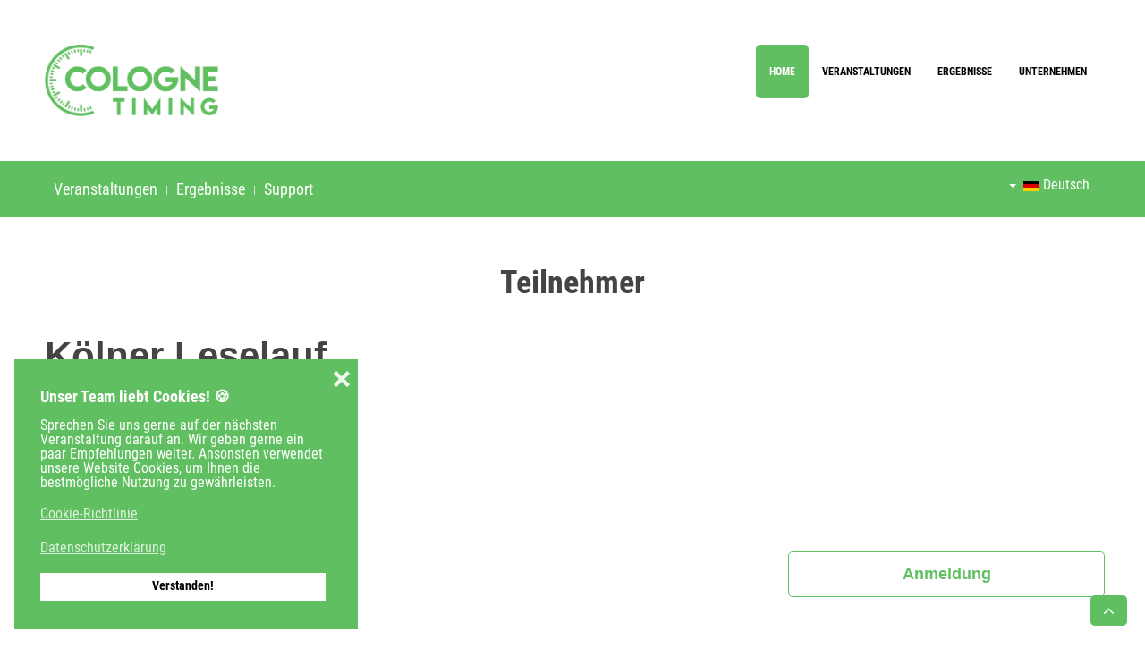

--- FILE ---
content_type: text/html; charset=utf-8
request_url: https://cologne-timing.de/teilnehmer/leselauf
body_size: 6889
content:
<!DOCTYPE HTML><html lang="de" dir="ltr" data-config='{"twitter":0,"plusone":0,"facebook":0,"style":"OwnStyle3"}'><head> <script>(function(w,d,s,l,i){w[l]=w[l]||[];w[l].push({'gtm.start':new Date().getTime(),event:'gtm.js'});var f=d.getElementsByTagName(s)[0],j=d.createElement(s),dl=l!='dataLayer'?'&l='+l:'';j.async=true;j.src='https://www.googletagmanager.com/gtm.js?id='+i+dl;f.parentNode.insertBefore(j,f);})(window,document,'script','dataLayer','GTM-TX4PK44');</script><link href="https://cologne-timing.de/teilnehmer/leselauf" rel="canonical" /><meta name="twitter:card" content="summary_large_image"/><meta name="twitter:image" content="https://cologne-timing.de/images/banners/TW_Event_Banner.png"/><meta name="twitter:site" content="@CologneTiming"/><meta property="og:image" content="https://cologne-timing.de/images/banners/OG_Event_Banner.png"/><meta property="og:image:height" content="630"/><meta property="og:image:width" content="1200"/><meta property="og:site_name" content="cologne timing"/><meta property="og:type" content="article"/><meta property="og:url" content="https://cologne-timing.de/teilnehmer/leselauf"/> <script>window.dataLayer=window.dataLayer||[];</script> <script>(function(w,d,s,l,i){w[l]=w[l]||[];w[l].push({'gtm.start':new Date().getTime(),event:'gtm.js'});var f=d.getElementsByTagName(s)[0],j=d.createElement(s),dl=l!='dataLayer'?'&l='+l:'';j.async=true;j.src='//www.googletagmanager.com/gtm.js?id='+i+dl;f.parentNode.insertBefore(j,f);})(window,document,'script','dataLayer','GTM-TX4PK44');</script><meta http-equiv="X-UA-Compatible" content="IE=edge"><meta name="viewport" content="width=device-width, initial-scale=1"><meta charset="utf-8" /><base href="https://cologne-timing.de/teilnehmer/leselauf" /><meta name="rights" content="cologne timing GmbH" /><meta name="author" content="Andre Rinke" /><meta name="robots" content="max-snippet:-1, max-image-preview:large, max-video-preview:-1" /><meta name="description" content="Teilnehmer Kölner Leselauf des Run &amp; Riding for Reading e.V. Alle Teilnehmerlisten zur Veranstaltung findest du hier." /><title>Kölner Leselauf | Teilnehmer</title><link href="https://cologne-timing.de/teilnehmer/leselauf" rel="alternate" hreflang="de" /><link href="https://cologne-timing.de/en/participants/leselauf" rel="alternate" hreflang="en" /><link href="https://cologne-timing.de/rf" rel="shortlink" /><link href="/templates/jp-sport/favicon.ico" rel="shortcut icon" type="image/vnd.microsoft.icon" /><link href="/index.php?option=com_ajax&plugin=arktypography&format=json" rel="stylesheet" /><link href="/media/mod_languages/css/template.css?a0e7002c4b2471f0609dfe1039c633d8" rel="stylesheet" /><link href="https://cologne-timing.de/media/editors/arkeditor/css/squeezebox.css" rel="stylesheet" /><link href="/plugins/system/gdpr/assets/css/cookieconsent.min.css" rel="stylesheet" /><style>div.cc-window.cc-floating{max-width:24em}@media(max-width:639px){div.cc-window.cc-floating:not(.cc-center){max-width:none}}div.cc-window,span.cc-cookie-settings-toggler{font-size:16px}div.cc-revoke{font-size:16px}div.cc-settings-label,span.cc-cookie-settings-toggle{font-size:14px}div.cc-window.cc-banner{padding:1em 1.8em}div.cc-window.cc-floating{padding:2em 1.8em}input.cc-cookie-checkbox+span:before,input.cc-cookie-checkbox+span:after{border-radius:1px}</style> <script type="application/json" class="joomla-script-options new">{"csrf.token":"f2bc796718b7184fdfe26e1db8842ea8","system.paths":{"root":"","base":""}}</script> <script src="/media/template/gzip.php?jquery.min-23201b56.js"></script> <script src="/media/template/gzip.php?jquery-noconflict-1ac6f284.js"></script> <script src="/media/template/gzip.php?jquery-migrate.min-ffcbadf8.js"></script> <script src="/media/template/gzip.php?bootstrap.min-519e9686.js"></script> <script src="/media/template/gzip.php?core-e857f8b8.js"></script> <script src="https://cologne-timing.de/media/editors/arkeditor/js/jquery.easing.min.js"></script> <script src="https://cologne-timing.de/media/editors/arkeditor/js/squeezebox.min.js"></script> <script src="/plugins/system/gdpr/assets/js/cookieconsent.min.js" defer></script> <script src="/plugins/system/gdpr/assets/js/init.js" defer></script> <script>(function()
{if(typeof jQuery=='undefined')
return;jQuery(function($)
{if($.fn.squeezeBox)
{$('a.modal').squeezeBox({parse:'rel'});$('img.modal').each(function(i,el)
{$(el).squeezeBox({handler:'image',url:$(el).attr('src')});})}
else if(typeof(SqueezeBox)!=='undefined')
{$('img.modal').each(function(i,el)
{SqueezeBox.assign(el,{handler:'image',url:$(el).attr('src')});});}
function jModalClose()
{if(typeof(SqueezeBox)=='object')
SqueezeBox.close();else
ARK.squeezeBox.close();}});})();var gdprConfigurationOptions={complianceType:'info',cookieConsentLifetime:365,cookieConsentSamesitePolicy:'',cookieConsentSecure:0,disableFirstReload:1,blockJoomlaSessionCookie:1,blockExternalCookiesDomains:0,externalAdvancedBlockingModeCustomAttribute:'',allowedCookies:'_ga,_gid',blockCookieDefine:0,autoAcceptOnNextPage:0,revokable:1,lawByCountry:0,checkboxLawByCountry:0,cacheGeolocationCountry:1,countryAcceptReloadTimeout:1000,usaCCPARegions:null,dismissOnScroll:0,dismissOnTimeout:0,containerSelector:'body',hideOnMobileDevices:0,autoFloatingOnMobile:0,autoFloatingOnMobileThreshold:1024,autoRedirectOnDecline:0,autoRedirectOnDeclineLink:'',showReloadMsg:0,showReloadMsgText:'Applying preferences and reloading the page...',defaultClosedToolbar:0,toolbarLayout:'basic-close-header',toolbarTheme:'block',toolbarButtonsTheme:'decline_first',revocableToolbarTheme:'basic',toolbarPosition:'bottom-left',toolbarCenterTheme:'compact',revokePosition:'revoke-top',toolbarPositionmentType:0,positionCenterBlurEffect:1,popupEffect:'fade',popupBackground:'#60bf60',popupText:'#ffffff',popupLink:'#ffffff',buttonBackground:'#ffffff',buttonBorder:'#ffffff',buttonText:'#000000',highlightOpacity:'100',highlightBackground:'#333333',highlightBorder:'#ffffff',highlightText:'#ffffff',highlightDismissBackground:'#333333',highlightDismissBorder:'#ffffff',highlightDismissText:'#ffffff',hideRevokableButton:1,hideRevokableButtonOnscroll:1,customRevokableButton:0,customRevokableButtonAction:0,headerText:'Unser Team liebt Cookies! 🍪',messageText:'Sprechen Sie uns gerne auf der nächsten Veranstaltung darauf an. Wir geben gerne ein paar Empfehlungen weiter. Ansonsten verwendet unsere Website Cookies, um Ihnen die bestmögliche Nutzung zu gewährleisten.',denyMessageEnabled:0,denyMessage:'Sie haben Cookies abgelehnt. Um die bestmögliche Nutzung dieser Website zu gewährleisten, stimmen Sie bitte der Verwendung von Cookies zu.',placeholderBlockedResources:0,placeholderBlockedResourcesAction:'',placeholderBlockedResourcesText:'Sie müssen Cookies akzeptieren und die Seite neu laden, um diesen Inhalt anzuzeigen.',placeholderIndividualBlockedResourcesText:'Sie müssen Cookies von {domain} akzeptieren und die Seite neu laden, um diesen Inhalt anzuzeigen.',placeholderIndividualBlockedResourcesAction:0,placeholderOnpageUnlock:0,scriptsOnpageUnlock:0,dismissText:'Verstanden!',allowText:'Cookies zulassen',denyText:'Ablehnen',cookiePolicyLinkText:'Cookie-Richtlinie',cookiePolicyLink:'/datenschutzerklaerung',cookiePolicyRevocableTabText:'Cookie-Richtlinie',privacyPolicyLinkText:'Datenschutzerklärung',privacyPolicyLink:'/datenschutzerklaerung',enableGdprBulkConsent:0,enableCustomScriptExecGeneric:0,customScriptExecGeneric:'',categoriesCheckboxTemplate:'cc-checkboxes-light',toggleCookieSettings:0,toggleCookieSettingsText:'<span class="cc-cookie-settings-toggle">Settings <span class="cc-cookie-settings-toggler">&#x25EE;</span></span>',toggleCookieSettingsButtonBackground:'#333333',toggleCookieSettingsButtonBorder:'#ffffff',toggleCookieSettingsButtonText:'#ffffff',showLinks:1,blankLinks:'_blank',autoOpenPrivacyPolicy:0,openAlwaysDeclined:1,cookieSettingsLabel:'Cookie settings:',cookieSettingsDesc:'Choose which kind of cookies you want to disable by clicking on the checkboxes. Click on a category name for more informations about used cookies.',cookieCategory1Enable:0,cookieCategory1Name:'Necessary',cookieCategory1Locked:0,cookieCategory2Enable:0,cookieCategory2Name:'Preferences',cookieCategory2Locked:0,cookieCategory3Enable:0,cookieCategory3Name:'Statistics',cookieCategory3Locked:0,cookieCategory4Enable:0,cookieCategory4Name:'Marketing',cookieCategory4Locked:0,cookieCategoriesDescriptions:{},alwaysReloadAfterCategoriesChange:0,preserveLockedCategories:0,reloadOnfirstDeclineall:0,trackExistingCheckboxSelectors:'',trackExistingCheckboxConsentLogsFormfields:'name,email,subject,message',allowallShowbutton:0,allowallText:'Allow all cookies',allowallButtonBackground:'#ffffff',allowallButtonBorder:'#ffffff',allowallButtonText:'#000000',includeAcceptButton:0,optoutIndividualResources:0,blockIndividualResourcesServerside:0,allowallIndividualResources:1,externalAdvancedBlockingModeTags:'iframe,script,img,source,link',enableCustomScriptExecCategory1:0,customScriptExecCategory1:'',enableCustomScriptExecCategory2:0,customScriptExecCategory2:'',enableCustomScriptExecCategory3:0,customScriptExecCategory3:'',enableCustomScriptExecCategory4:0,customScriptExecCategory4:'',debugMode:0};var gdpr_ajax_livesite='https://cologne-timing.de/';var gdpr_enable_log_cookie_consent=1;</script><link href="https://cologne-timing.de/teilnehmer/leselauf" rel="alternate" hreflang="x-default" /> <script>(function(i,s,o,g,r,a,m){i['GoogleAnalyticsObject']=r;i[r]=i[r]||function(){(i[r].q=i[r].q||[]).push(arguments)},i[r].l=1*new Date();a=s.createElement(o),m=s.getElementsByTagName(o)[0];a.async=1;a.src=g;m.parentNode.insertBefore(a,m)})(window,document,'script','//www.google-analytics.com/analytics.js','ga');ga('create','UA-131498573-1','auto');ga('send','pageview');</script><link rel="apple-touch-icon-precomposed" href="/templates/jp-sport/apple_touch_icon.png"><link rel="stylesheet" href="/media/template/gzip.php?bootstrap-fe505ac1.css"><link rel="stylesheet" href="/media/template/gzip.php?theme-92f6df23.css"> <script src="/media/template/gzip.php?theme-72d9ea19.js"></script><style>.wbl-social-buttons :after,.wbl-social-buttons :before{display:none}.wbl-social-buttons ul{display:flex;flex-wrap:wrap;justify-content:center;align-items:center;list-style:none;line-height:2.2;margin:0;padding:1em}.wbl-social-buttons .wbl-social-button{list-style:none;line-height:1;padding:0;margin:.5em;font-size:0.9rem}.wbl-social-buttons .wbl-social-button a.wbl-social-link,.wbl-social-buttons .wbl-social-button a.wbl-social-link .wbl-social-static-text,.wbl-social-buttons .wbl-social-button:hover a.wbl-social-link,.wbl-social-buttons .wbl-social-button:hover a.wbl-social-link .wbl-social-static-text{text-decoration:none}.wbl-social-buttons .wbl-social-link{display:flex;flex-wrap:wrap;justify-content:center;align-items:center;padding:.15em;text-decoration:none}.wbl-social-buttons .wbl-social-link.wbl-social-has-text{padding:.15em 1.25em .15em .75em}.wbl-social-buttons .wbl-social-static-text{text-align:center}.wbl-social-buttons .wbl-social-hide{display:none}.wbl-social-buttons .wbl-social-icon{width:2em;height:2em}.wbl-social-rounded .wbl-social-button{border-radius:2em}.wbl-social-squared .wbl-social-button{border-radius:.2em}.wbl-social-colors a,.wbl-social-colors a:active,.wbl-social-colors a:focus,.wbl-social-colors a:visited{fill:#fff}.wbl-social-colors a .wbl-social-static-text,.wbl-social-colors a:active .wbl-social-static-text,.wbl-social-colors a:focus .wbl-social-static-text,.wbl-social-colors a:visited .wbl-social-static-text{color:#fff}.wbl-social-colors .wbl-social-button:hover{background:#777}.wbl-social-colors .wbl-social-facebook{background:#3067a3}.wbl-social-colors .wbl-social-twitter{background:#0c7abf}.wbl-social-colors .wbl-social-linkedin{background:#0071a1}.wbl-social-colors .wbl-social-pinterest{background:#bd081c}.wbl-social-colors .wbl-social-whatsapp{background:#25d366}.wbl-social-colors .wbl-social-share-api{background:#777}</style> <script>var _sh404SEF_live_site='https://cologne-timing.de/';</script> <script type="application/ld+json">{"@context":"http://schema.org","@type":"WebSite","url":"https://cologne-timing.de/","potentialAction":{"@type":"SearchAction","target":"https://cologne-timing.de/such-ergebnis?searchword={search_term_string}","query-input":"required name=search_term_string"}}</script> <script type="application/ld+json">{"@context":"http://schema.org","@type":"Organization","url":"https://cologne-timing.de/","name":"cologne timing GmbH","sameAs":["https://www.facebook.com/colognetiming/","https://www.instagram.com/cologne.timing/","https://twitter.com/CologneTiming"]}</script> <script type="application/ld+json">{"@context":"http://schema.org","@type":"Organization","url":"https://cologne-timing.de/","logo":"https://cologne-timing.de/images/Logos/cologne-timing-logo.png","contactPoint":[{"@type":"ContactPoint","telephone":"+22150294660","contactType":"customer service","contactOption":["TollFree"],"areaServed":["EU"],"availableLanguage":["German","English"]}]}</script> </head><body class="tm-isblog"><noscript><iframe src="https://www.googletagmanager.com/ns.html?id=GTM-TX4PK44" height="0" width="0" style="display:none;visibility:hidden"></iframe></noscript><noscript><iframe src='//www.googletagmanager.com/ns.html?id=GTM-TX4PK44'
height='0' width='0' style='display:none;visibility:hidden'></iframe></noscript><div class="uk-container-center uk-container" style="padding-top:50px;padding-bottom:50px"><div id="menu-outer" > <nav class="tm-navbar uk-navbar"><div class="logo-left uk-hidden-small uk-float-left"> <a class="tm-logo-left" href="https://cologne-timing.de"> <img src="/images/Logos/cologne-timing-logo.png" alt="Logo Cologne Timing" style="height: 80px;"/></a> </div><div class="menu-style"><ul class="uk-navbar-nav uk-hidden-small"> <li class="uk-active"><a href="/de/">Home</a></li><li><a href="https://cologne-timing.de/veranstaltungen">Veranstaltungen</a></li><li><a href="https://cologne-timing.de/ergebnisse">Ergebnisse</a></li><li><a href="https://cologne-timing.de/unternehmen">Unternehmen</a></li></ul></div></nav> </div> </div><div class="toolbar2-outer uk-clearfix"><div class="uk-container uk-container-center no-space"><div class="tm-toolbar uk-clearfix"><div class="uk-float-left"><ul class="uk-subnav uk-subnav-line"> <li><a href="/veranstaltungen">Veranstaltungen</a></li><li><a href="/ergebnisse">Ergebnisse</a></li><li><a href="https://cologne-timing.de/teilnehmerservice">Support</a></li></ul></div><div class="uk-float-right"><div class="mod-languages"><div class="btn-group"> <a href="#" data-toggle="dropdown" class="btn dropdown-toggle"> <span class="caret"></span> &nbsp;<img src="/media/mod_languages/images/de.gif" alt="" />										Deutsch				</a> <ul class="lang-block dropdown-menu" dir="ltr"> <li class="lang-active"> <a href="https://cologne-timing.de/teilnehmer/leselauf"> <img src="/media/mod_languages/images/de.gif" alt="" /> Deutsch </a> </li> <li> <a href="/en/participants/leselauf"> <img src="/media/mod_languages/images/en_gb.gif" alt="" /> English </a> </li> </ul> </div> </div> </div> </div> </div> </div><div id="main-content" class="main-outer"><div class="uk-container uk-container-center"><div class="tm-middle uk-grid" data-uk-grid-match data-uk-grid-margin><div class="tm-main uk-width-medium-1-1"><section class="tm-main-top uk-grid" data-uk-grid-match="{target:'> div > .uk-panel'}" data-uk-grid-margin> <div class="uk-width-1-1"><div class="uk-panel" data-uk-scrollspy="{cls:''}"><h2 class="text-center"><strong>Teilnehmer</strong></h2></div></div></section><main class="tm-content"><div id="system-message-container"> </div><article class="uk-article" data-permalink="http://cologne-timing.de/teilnehmer/leselauf-2"><h1 class="uk-article-title"> Kölner Leselauf </h1><img class="uk-align-left" src="https://media.cologne-timing.de/pictures/koelnerleselauf/logo_web.png" alt="Leselauf-Logo"> <div class="article-link"> <a href="/anmeldung/leselauf-1"><button type="button" class="participantlist_v2">Anmeldung</button></a> </div><div id="divRRPublish" class="RRPublish"></div> <script type="text/javascript" src="https://my.raceresult.com/RRPublish/load.js.php?lang=de"></script> <script type="text/javascript">var rrp=new RRPublish(document.getElementById("divRRPublish"),323601,"participants");rrp.ShowTimerLogo=true;rrp.ShowInfoText=false;</script><style>.TileHead{background-color:#e30043 !important}</style> </article> </main> </div> </div> </div> </div><div style="padding:20px 0" id="bottom-c" class="bottom-c-outer uk-cover-background"><div class="uk-container uk-container-center no-space"><section class="tm-bottom-c uk-grid" data-uk-grid-match="{target:'> div > .uk-panel'}" data-uk-grid-margin> <div class="uk-width-1-1 uk-width-medium-1-4"><div class="uk-panel" data-uk-scrollspy="{cls:''}"><div> </div></div></div><div class="uk-width-1-1 uk-width-medium-1-4"><div class="uk-panel" data-uk-scrollspy="{cls:''}"><style>p.bottom,#bottom-c h3{color:white !important}p.bottom{font-size:16px}@media (max-width:767px){div.KontaktMobil{margin:0 auto;width:fit-content}p.bottom,h3.uk-panel-title{text-align:center}}</style><div class="KontaktMobil" lang="de"> <a href="https://cologne-timing.de/kontakt" target="_self"><h3 class="uk-panel-title"> Kontakt </h3></a> <p class="bottom"><i class="uk-icon-home"></i> cologne timing GmbH<br /> <i class="uk-icon-road"></i> Oskar-Jäger-Straße 173, 50825&nbsp;Köln<br /><br> <strong>Für Veranstalter:</strong><br /> <i class="uk-icon-phone"></i> 0221 502 94 660<br /> <i class="uk-icon-envelope-o"></i> <a href="mailto:info&#64;cologne-timing.de">info&#64;cologne-timing.de</a><br /><br> <strong>Für Teilnehmer:</strong><br /> <i class="uk-icon-envelope-o"></i> <a href="mailto:support&#64;cologne-timing.de">support&#64;cologne-timing.de</a> </p></div></div></div><div class="uk-width-1-1 uk-width-medium-1-4"><div class="uk-panel" data-uk-scrollspy="{cls:''}"><style>p.bottom,#bottom-c h3{color:white !important}p.bottom{font-size:16px}@media (max-width:767px){div.KontaktMobil{margin:0 auto;width:fit-content}p.bottom,h3.uk-panel-title{text-align:center}}</style><div class="KontaktMobil"><h3 class="uk-panel-title"> Social Media </h3><p class="bottom"> <a href="https://www.facebook.com/colognetiming" target="_blank"><i class="uk-icon-facebook-square"></i> Facebook</a><br> <a href="https://www.instagram.com/cologne.timing" target="_blank"><i class="uk-icon-instagram"></i> Instagram</a> </p></div></div></div><div class="uk-width-1-1 uk-width-medium-1-4"><div class="uk-panel" data-uk-scrollspy="{cls:''}"><div> </div></div></div></section></div></div><div class="footer-outer uk-clearfix"><div class="uk-container uk-container-center no-space"><div class="uk-grid"><div class="uk-width-medium-1-2 uk-text-left"><div class="uk-panel bottom-menu" ><ul class="uk-subnav uk-subnav-line"> <li><a href="/veranstaltungen">Veranstaltungen</a></li><li><a href="/unternehmen">Unternehmen</a></li><li><a href="/jobs">Jobs</a></li><li><a href="/kontakt">Kontakt</a></li><li><a href="/impressum">Impressum</a></li><li><a href="/datenschutzerklaerung">Datenschutz</a></li><li><a href="/anmelden/">Login</a></li></ul></div></div><div class="uk-width-medium-1-2 uk-text-right"><div class="uk-panel bottom-menu-right" ><p>© 2018-2021 cologne timing GmbH</p><a href="#" onclick="window.open('https://www.sitelock.com/verify.php?site=cologne-timing.de','SiteLock','width=600,height=600,left=160,top=170');"><img title="SiteLock" src="https://shield.sitelock.com/shield/cologne-timing.de" alt="Homepage-Sicherheit"></a> </div></div></div></div></div> <a href="#" class="uk-button top-scroller" data-uk-smooth-scroll="{offset: 80}"><i class="uk-icon-angle-up"></i></a> <script type="text/javascript">jQuery(document).ready(function($){$(".scroll").click(function(event){event.preventDefault();$('html,body').animate({scrollTop:$(this.hash).offset().top-70},900);});});</script> <script>!function(e,t){"use strict";var a=false;a=e.navigator.share&&a;const o=true,s="location=0,resizable=yes,scrollbars=1,status=1,menubar=0,toolbar=0,personalbar=0,alwaysRaised=yes";function r(e,a){t.querySelectorAll(e).forEach(e=>{e.classList.remove(a)})}function l(r){try{const l=t.querySelector("link[rel=canonical]"),n=t.getElementsByName("description"),i={url:l?l.href:location.href,shareUrl:r.href,title:t.title||"Share",text:n.length?n[0].content:""};a?async function(t){await e.navigator.share(t)}(i):o&&i.shareUrl.startsWith("http")?function(t){let a=e.innerHeight,o=e.innerWidth,r=Math.min(750,o-40),l=Math.min(650,a-40),n=Math.floor((o-r)/2),i=Math.floor((a-l)/2),c=e.open(t.shareUrl,"wbl-social-sharer",s+",width="+r+",height="+l+",left="+n+",top="+i);c.focus&&c.focus()}(i):location.href=i.shareUrl}catch(e){console.error("sh404SEF: unable to share content: ",e)}}function n(){try{a?(e=".wbl-social-desktop",s="wbl-social-hide",t.querySelectorAll(e).forEach(e=>{e.classList.add(s)}),r(".wbl-social-mobile","wbl-social-hide")):r(".wbl-social-desktop","wbl-social-hide"),(o||a)&&t.body.addEventListener("click",e=>{let t=e.target.closest("A");t&&t.classList.contains("wbl-social-link")&&(e.preventDefault(),l(t))})}catch(e){console.error("Error setting sh404SEF sharing buttons: "+e.message)}var e,s}"loading"!=t.readyState?n():t.addEventListener("DOMContentLoaded",n)}(window,document);</script> </body> </html>

--- FILE ---
content_type: text/plain
request_url: https://www.google-analytics.com/j/collect?v=1&_v=j102&a=1785092025&t=pageview&_s=1&dl=https%3A%2F%2Fcologne-timing.de%2Fteilnehmer%2Fleselauf&ul=en-us%40posix&dt=K%C3%B6lner%20Leselauf%20%7C%20Teilnehmer&sr=1280x720&vp=1280x720&_u=IEBAAEABAAAAACAAI~&jid=1387057963&gjid=377367901&cid=335023664.1767716308&tid=UA-131498573-1&_gid=628539064.1767716308&_r=1&_slc=1&z=2005021909
body_size: -451
content:
2,cG-WKJ6K8J4RH